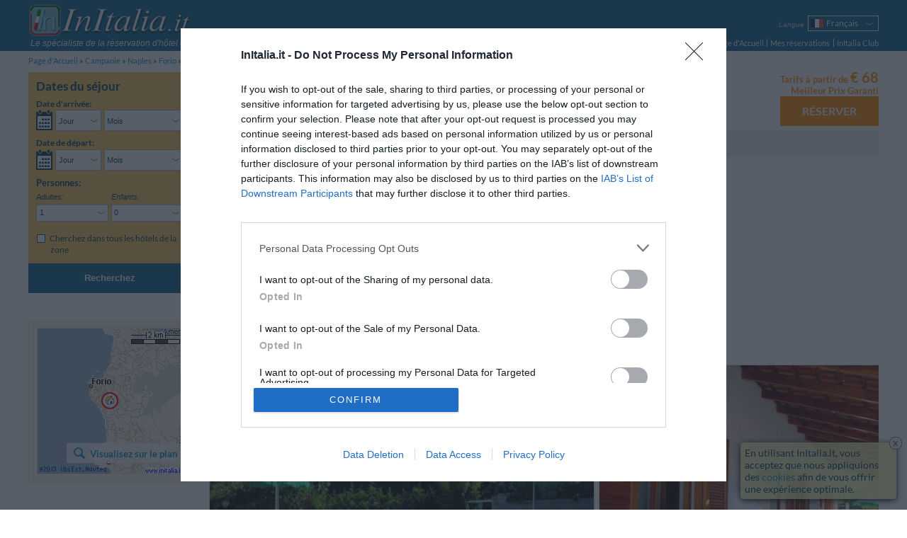

--- FILE ---
content_type: text/html; charset=UTF-8
request_url: https://www.initalia.it/fr/hotel/villatina.htm
body_size: 17492
content:
<!DOCTYPE html>
<html lang="fr">
	<head>
		<meta charset="utf-8">
		<meta name="viewport" content="width=device-width, initial-scale=1.0, maximum-scale=1.0, user-scalable=no">
		<meta name="author" content="InItalia.it S.r.l.">
		<title>Villa Tina - Forio (Naples) - Réservez Maintenant!</title>
		<link rel="stylesheet" href="https://www.initalia.it/css/v314/style.css" type="text/css" >

		<link rel="stylesheet" href="https://www.initalia.it/css/v314/scheda.css" type="text/css" >
		<link rel="stylesheet" href="/css/v314/icons.css" type="text/css" >
		<!--[if lt IE 9]>
			<link rel="stylesheet" type="text/css" href="https://www.initalia.it/css/v314/ie8.css" /></script>
			<script src="//html5shiv.googlecode.com/svn/trunk/html5.js"></script>
		<![endif]-->

		<link rel="alternate" hreflang="it" href="/hotel/villatina.htm" title="Italiano">
<link rel="alternate" hreflang="en" href="/en/hotel/villatina.htm" title="English">
<link rel="alternate" hreflang="fr" href="/fr/hotel/villatina.htm" title="Français">
<link rel="alternate" hreflang="de" href="/de/hotel/villatina.htm" title="Deutsch">
<link rel="alternate" hreflang="es" href="/es/hotel/villatina.htm" title="Español">
<link rel="alternate" hreflang="ru" href="/ru/hotel/villatina.htm" title="Русский">
<link rel="alternate" hreflang="pt" href="/pt/hotel/villatina.htm" title="Português">
<link rel="alternate" hreflang="pl" href="/pl/hotel/villatina.htm" title="Polski">

		<meta name="description" content="InItalia.it: Villa Tina - Forio (Naples) - R&eacute;servez Maintenant!. Il Residence Villa Tina sorge sul versante sud-occidentale dell'isola di Ischia nei pressi del centro di Forio e delle splendide s...">
<meta name="keywords" content="villa tina, villa tina&lt;span class=&quot;no-mobile-strict&quot;&gt;, forio&lt;/span&gt;">
<meta name="geo.country" content="IT">
<meta name="geo.region" content="IT">
<meta name="geo.placename" content="Forio">
<meta name="geo.position" content="40.729782154592;13.863919226789">
<meta name="ICBM" content="40.729782154592, 13.863919226789">

		<link rel="canonical" href="https://www.initalia.it/fr/hotel/villatina.htm">
		
        <link rel="apple-touch-icon" href="/apple-touch-icon.png">
        <meta property="fb:page_id" content="121137987904099">
		
		<!-- InMobi Choice. Consent Manager Tag v3.0 (for TCF 2.2) -->
		<script type="text/javascript" async=true>
			(function() {
				var host = window.location.hostname;
				var element = document.createElement('script');
				var firstScript = document.getElementsByTagName('script')[0];
				var url = 'https://cmp.inmobi.com'
						.concat('/choice/', 'W4h-tVYPAGaMa', '/', host, '/choice.js?tag_version=V3');
				var uspTries = 0;
				var uspTriesLimit = 3;
				element.async = true;
				element.type = 'text/javascript';
				element.src = url;

				firstScript.parentNode.insertBefore(element, firstScript);

				function makeStub() {
					var TCF_LOCATOR_NAME = '__tcfapiLocator';
					var queue = [];
					var win = window;
					var cmpFrame;

					function addFrame() {
						var doc = win.document;
						var otherCMP = !!(win.frames[TCF_LOCATOR_NAME]);

						if (!otherCMP) {
							if (doc.body) {
								var iframe = doc.createElement('iframe');

								iframe.style.cssText = 'display:none';
								iframe.name = TCF_LOCATOR_NAME;
								doc.body.appendChild(iframe);
							} else {
								setTimeout(addFrame, 5);
							}
						}
						return !otherCMP;
					}

					function tcfAPIHandler() {
						var gdprApplies;
						var args = arguments;

						if (!args.length) {
							return queue;
						} else if (args[0] === 'setGdprApplies') {
							if (
									args.length > 3 &&
									args[2] === 2 &&
									typeof args[3] === 'boolean'
							) {
								gdprApplies = args[3];
								if (typeof args[2] === 'function') {
									args[2]('set', true);
								}
							}
						} else if (args[0] === 'ping') {
							var retr = {
								gdprApplies: gdprApplies,
								cmpLoaded: false,
								cmpStatus: 'stub'
							};

							if (typeof args[2] === 'function') {
								args[2](retr);
							}
						} else {
							if(args[0] === 'init' && typeof args[3] === 'object') {
								args[3] = Object.assign(args[3], { tag_version: 'V3' });
							}
							queue.push(args);
						}
					}

					function postMessageEventHandler(event) {
						var msgIsString = typeof event.data === 'string';
						var json = {};

						try {
							if (msgIsString) {
								json = JSON.parse(event.data);
							} else {
								json = event.data;
							}
						} catch (ignore) {}

						var payload = json.__tcfapiCall;

						if (payload) {
							window.__tcfapi(
									payload.command,
									payload.version,
									function(retValue, success) {
										var returnMsg = {
											__tcfapiReturn: {
												returnValue: retValue,
												success: success,
												callId: payload.callId
											}
										};
										if (msgIsString) {
											returnMsg = JSON.stringify(returnMsg);
										}
										if (event && event.source && event.source.postMessage) {
											event.source.postMessage(returnMsg, '*');
										}
									},
									payload.parameter
							);
						}
					}

					while (win) {
						try {
							if (win.frames[TCF_LOCATOR_NAME]) {
								cmpFrame = win;
								break;
							}
						} catch (ignore) {}

						if (win === window.top) {
							break;
						}
						win = win.parent;
					}
					if (!cmpFrame) {
						addFrame();
						win.__tcfapi = tcfAPIHandler;
						win.addEventListener('message', postMessageEventHandler, false);
					}
				};

				makeStub();

				var uspStubFunction = function() {
					var arg = arguments;
					if (typeof window.__uspapi !== uspStubFunction) {
						setTimeout(function() {
							if (typeof window.__uspapi !== 'undefined') {
								window.__uspapi.apply(window.__uspapi, arg);
							}
						}, 500);
					}
				};

				var checkIfUspIsReady = function() {
					uspTries++;
					if (window.__uspapi === uspStubFunction && uspTries < uspTriesLimit) {
						console.warn('USP is not accessible');
					} else {
						clearInterval(uspInterval);
					}
				};

				if (typeof window.__uspapi === 'undefined') {
					window.__uspapi = uspStubFunction;
					var uspInterval = setInterval(checkIfUspIsReady, 6000);
				}
			})();
		</script>
		<!-- End InMobi Choice. Consent Manager Tag v3.0 (for TCF 2.2) -->

		<script type="text/javascript">
			(function() {
				var w = window;
				w._iq = w._iq || []; // initalia queue
				w._it = w._it || []; // initalia trace



				// funzione per la cattura degli errori
				w.onerror = function _w_onerror(err, filename, line, column, exception) {
					if (typeof column === "undefined") {
						column = "?";
					}
					if (typeof exception === "undefined") {
						try {throw Error("");} catch(e) {exception = e;}
					}


					var html = false;
					/*
					// prendo l'html dinamico della pagina
					try {
						html = document.body.parentNode.outerHTML;
					} catch (e) {}
					*/

					// provo ad inviare l'errore normalmente, se ci sono problemi (tipo non esiste ancora initalia) lo faccio dentro una push
					try {
						initalia.onerror(err, filename, line, column, exception, html);
					} catch (e) {
						w._iq.push(function _push_error() {
							initalia.onerror(err + " (pushed)", filename, line, column, exception, html);
						});
					}


					// con true il browser dovrebbe sopprimere il dialogo di alert
					return true;
				};

				// log trace
				w.log_trace = function _w_log_trace(message) {
					var n = new Date();
					message = (n.getTime() / 1000)+"s: " + message;


					w._it.unshift(message);
				};


				// funzione di supporto con visibilità locale
				function log(type, message, no_prefix, exception) {
					var add_prefix = (typeof no_prefix !== "undefined") ? !no_prefix : true;
					if (!exception) {
						try {throw Error("");} catch(e) {exception = e;}
					}


					w._iq.push(function _push_error() {
						initalia.log(type,message,add_prefix,exception);
					});
				}

				// log_exception
				w.log_exception = function _w_log_exception(exception) {
					log("error", exception.toString(), false, exception);
				};

				// log_error
				w.log_error = function _w_log_error(message, no_prefix) {
					log("error", message, no_prefix);
				};

				// log_warning
				w.log_warning = function _w_log_warning(message, no_prefix) {
					log("warning", message, no_prefix);
				};


				// parte di tracciamento
				var referrer = "";
				try {
					referrer = document.referrer;
				} catch(e) {}
				w.log_trace("Start href=\"" + document.location.href + "\" referrer=\"" + referrer + "\"");
				w.onload = function () {
					w.log_trace("load start");
					w.setTimeout(function() {
						w.log_trace("load end");
					}, 0);
				};
				w._iq.push(function() {
					w.log_trace("inline push start");
				});
			}());
		</script>

		<script type="text/javascript">
			var _gaq = _gaq || []; // GA async
			_gaq.push(['_setAccount', 'UA-3245116-1']);
			_gaq.push(['_setSiteSpeedSampleRate', 20]);
			
        </script>        
        <script data-ad-client="ca-pub-6075420117957096" async src="https://pagead2.googlesyndication.com/pagead/js/adsbygoogle.js"></script>
	</head>
	<body class="hotel enable-body-fit" ontouchstart="">
	<div class="body no-searchform-widget">
		<!--Header-->
		<header class="site-header">
			<div class="site-content">
				
				
				<div id="branding">
					<a id="initalia-logo" href="/" title="InItalia.it"><img src="/images/img/initalia_logo.png" alt="InItalia.it" width="240" height="54"></a>
					<span id="initalia-mark" class="screen-reader-text">InItalia.it</span>
					<div id="slogan"><i>Le spécialiste de la réservation d'hôtel en Italie</i></div>
				</div>
				
				<!--Locale options-->
				<div id="localization" class="unselectable cf">

					<div id="menu-trigger" class="option">
						<span class="label"><i>Menu</i></span>
						<nav class="select-arrow ui-combobox">
							<div class="box-container">
								<span class="placeholder"><strong class="icons icon-menu"></strong></span>
								<ul>
									<li><a href="https://www.initalia.it/fr/">Page d'Accueil</a></li>
									<li><a  href="https://www.initalia.it/secure/reservation_area.php?lang=fr">Mes réservations</a></li>
								
			                        <li><a href="https://www.initalia.it/secure/club.php?lang=fr" target="_blank">InItalia Club</a></li>
								

									<li id="language2">
										<select data-type="language">
	
											<option value="it">Italiano</option>
											<option value="en">English</option>
											<option class="selected" selected>Français</option>
											<option value="de">Deutsch</option>
											<option value="es">Español</option>
											<option value="ru">Русский</option>
											<option value="pt">Português</option>
											<option value="pl">Polski</option>
										</select>
										<a>Langue</a>
									</li>


								</ul>
							</div>
						</nav>
					</div>

					
					<div id="language" class="option" >
						<span class="label"><i>Langue</i></span>
						<nav class="select-arrow ui-combobox">
							<div class="box-container">
								<a class="placeholder fr" data-language="fr"><span>Français</span></a>
								<ul>
								
									<li class="it"><a data-language="it" href="/hotel/villatina.htm"><span>Italiano</span></a></li>
								
									<li class="en"><a data-language="en" href="/en/hotel/villatina.htm"><span>English</span></a></li>
								
									 
								
									<li class="de"><a data-language="de" href="/de/hotel/villatina.htm"><span>Deutsch</span></a></li>
								
									<li class="es"><a data-language="es" href="/es/hotel/villatina.htm"><span>Español</span></a></li>
								
									<li class="ru"><a data-language="ru" href="/ru/hotel/villatina.htm"><span>Русский</span></a></li>
								
									<li class="pt"><a data-language="pt" href="/pt/hotel/villatina.htm"><span>Português</span></a></li>
								
									<li class="pl"><a data-language="pl" href="/pl/hotel/villatina.htm"><span>Polski</span></a></li>
								
								</ul>
							</div>
						</nav>
					</div>
					

					

					

					
					<div id="dateform-trigger" class="option">
						<span class="label"><i>Recherchez</i></span>
						<a class="placeholder"><strong class="icons icon-calendar"></strong></a>
					</div>
					
				</div>

                <!--Main navigation-->
                <nav role="navigation">

                    <ul class="main-navigation">
                        <li><a href="https://www.initalia.it/fr/">Page d'Accueil</a></li>
                        <li class="spacer"><a class="bars"  href="https://www.initalia.it/secure/reservation_area.php?lang=fr">Mes réservations</a></li>
                        
                        <li class="spacer"><a href="https://www.initalia.it/secure/club.php?lang=fr" target="_blank">InItalia Club</a></li>
                        
                    </ul>

                </nav>


			</div>
		</header>

		<!--Breadcrumb navigation-->
		<ul id="breadcrumbs" class="site-content">
			<li>
				<a href="/fr/">Page d&#039;Accueil</a>
			</li>
			<li>
				<a href="/fr/campania.htm">Campanie</a>
			</li>
			<li>
				<a href="/fr/napoli.htm">Naples</a>
			</li>
			<li>
				<a href="/fr/forio.htm">Forio</a>
			</li>
			<li>
				<span>Villa Tina </span>
			</li>
		</ul>

		<!--Header-->

		<!--Main content-->
		<div id="main" class="site-content">

			<div class="sidebar top-sidebar" role="complementary">
<!--Search form-->
				<aside class="widget no-margin" id="search-form-widget">

					<form id="search-form" class="search-form" role="search" method="get" action="/hotel.php#scroll-to=rooms" data-searchbox-id="2">
						<div>
							<h3>Dates du séjour</h3>

 													<div class="wrapper dates-not-setted">

							<!-- arrival date selection -->
							<div class="fieldset-container cf">
								<fieldset class="arrive" name='arrive'>
									<legend class="mobile-label cf">Date d'arrivée:</legend>
									<div class="cf">
										<a class="sprite-calendar"></a>
										<div class="select-arrows-container">
											<label for="select_arrival_searchbox_2" class="screen-reader-text">Date d'arrivée</label>
											<div id="select_arrival_searchbox_2" class="select-arrow white giorno-mese">
												<div class="like-select day-month arrow-hide" data-date-format="%gl <strong>%gn</strong> <strong>%mls</strong> %an">Sélectionnez...</div>
											</div>

											<label for="select_arrival_day_searchbox_2" class="screen-reader-text">Jour Date d'arrivée</label>
											<div class="select-arrow white giorno">
												<select id="select_arrival_day_searchbox_2" class="days arrow-hide">
													<option value="">Jour</option>
													<option value="1">01</option><option value="2">02</option><option value="3">03</option><option value="4">04</option><option value="5">05</option><option value="6">06</option><option value="7">07</option><option value="8">08</option><option value="9">09</option><option value="10">10</option><option value="11">11</option><option value="12">12</option><option value="13">13</option><option value="14">14</option><option value="15">15</option><option value="16">16</option><option value="17">17</option><option value="18">18</option><option value="19">19</option><option value="20">20</option><option value="21">21</option><option value="22">22</option><option value="23">23</option><option value="24">24</option><option value="25">25</option><option value="26">26</option><option value="27">27</option><option value="28">28</option><option value="29">29</option><option value="30">30</option><option value="31">31</option>
												</select>
											</div>

											<label for="select_arrival_month_searchbox_2" class="screen-reader-text">Mois Date d'arrivée</label>
											<div class="select-arrow white mese">
												<select id="select_arrival_month_searchbox_2" class="months arrow-hide">
													<option value="">Mois</option>
													<option value="202601">Janvier 2026</option><option value="202602">F&eacute;vrier 2026</option><option value="202603">Mars 2026</option><option value="202604">Avril 2026</option><option value="202605">Mai 2026</option><option value="202606">Juin 2026</option><option value="202607">Juillet 2026</option><option value="202608">Ao&ucirc;t 2026</option><option value="202609">Septembre 2026</option><option value="202610">Octobre 2026</option><option value="202611">Novembre 2026</option><option value="202612">D&eacute;cembre 2026</option><option value="202701">Janvier 2027</option><option value="202702">F&eacute;vrier 2027</option><option value="202703">Mars 2027</option><option value="202704">Avril 2027</option>
												</select>
											</div>
										</div>
									</div>
									<div class="calendar-container"></div>
									<div class='sidebar-error-message'>Choisissez vos dates de séjour pour vérifier la disponibilité</div>
								</fieldset>

								<!-- departure date selection -->
								<fieldset class="departure" name='departure'>
									<legend class="mobile-label cf">Date de départ: <span></span></legend>
									<div class="cf">
										<a class="sprite-calendar"></a>
										<div class="select-arrows-container">
											<label for="select_departure_searchbox_2" class="screen-reader-text">Date de départ</label>
											<div id="select_departure_searchbox_2" class="select-arrow white giorno-mese">
												<div class="like-select day-month arrow-hide" data-date-format="%gl <strong>%gn</strong> <strong>%mls</strong> %an">Sélectionnez...</div>
											</div>

											<label for="select_departure_day_searchbox_2" class="screen-reader-text">Jour Date de départ</label>
											<div class="select-arrow white giorno">
												<select id="select_departure_day_searchbox_2" class="select-container days arrow-hide">
													<option value="">Jour</option>
													<option value="1">01</option><option value="2">02</option><option value="3">03</option><option value="4">04</option><option value="5">05</option><option value="6">06</option><option value="7">07</option><option value="8">08</option><option value="9">09</option><option value="10">10</option><option value="11">11</option><option value="12">12</option><option value="13">13</option><option value="14">14</option><option value="15">15</option><option value="16">16</option><option value="17">17</option><option value="18">18</option><option value="19">19</option><option value="20">20</option><option value="21">21</option><option value="22">22</option><option value="23">23</option><option value="24">24</option><option value="25">25</option><option value="26">26</option><option value="27">27</option><option value="28">28</option><option value="29">29</option><option value="30">30</option><option value="31">31</option>
												</select>
											</div>

											<label for="select_departure_month_searchbox_2" class="screen-reader-text">Mois Date de départ</label>
											<div class="select-arrow white mese">
												<select id="select_departure_month_searchbox_2" class="months arrow-hide">
													<option value="">Mois</option>
													<option value="202601">Janvier 2026</option><option value="202602">F&eacute;vrier 2026</option><option value="202603">Mars 2026</option><option value="202604">Avril 2026</option><option value="202605">Mai 2026</option><option value="202606">Juin 2026</option><option value="202607">Juillet 2026</option><option value="202608">Ao&ucirc;t 2026</option><option value="202609">Septembre 2026</option><option value="202610">Octobre 2026</option><option value="202611">Novembre 2026</option><option value="202612">D&eacute;cembre 2026</option><option value="202701">Janvier 2027</option><option value="202702">F&eacute;vrier 2027</option><option value="202703">Mars 2027</option><option value="202704">Avril 2027</option>
												</select>
											</div>
										</div>
									</div>
									<div class="calendar-container"></div>
									<div class='sidebar-error-message'>Choisissez vos dates de séjour pour vérifier la disponibilité</div>
								</fieldset>
							</div>

							<div class="fieldset-container cf">
								<!-- people number selection -->
								<fieldset name='persone' class="persone">
									<legend>Personnes:</legend>
									<div class="select-container adulti">
										<label for="select_adulti_searchbox_2"><i>Adultes:</i></label>
										<div class="select-arrow white">
											<select id="select_adulti_searchbox_2" class="select-adulti arrow-hide">
												<option value="1">1</option><option value="2">2</option><option value="3">3</option><option value="4">4</option>
											</select>
										</div>
									</div>
									<div class="select-container bambini">
										<label for="select_bambini_searchbox_2"><i>Enfants:</i></label>
										<div class="select-arrow white">
											<select id="select_bambini_searchbox_2" class="select-bambini arrow-hide">
												<option value="0" selected="selected">0</option>
												<option value="1">1</option><option value="2">2</option><option value="3">3</option><option value="4">4</option>
											</select>
										</div>
									</div>
								</fieldset>

								<!-- children age selection -->
								<fieldset name='eta-bambini' class="persone eta-bambini">
									<div class="select-container eta-bambino template-eta-bambino">
										<div class="mobile-label"><i>Age:</i></div>
										<label for="select_eta_bambino_template_searchbox_2">%1 ans:</label>
										<div class="select-arrow white">
											<select id="select_eta_bambino_template_searchbox_2" class="arrow-hide">
											</select>
										</div>
									</div>
									<div class='sidebar-error-message'>Sélectionnez l'âge de l'enfant au moment du Check Out</div>
								</fieldset>
							</div>


							<!-- search only in the city -->
							<fieldset class="additional-option">
								<div>
									<input id="search_city_searchbox_2" type="checkbox" class="custom" name="search_city" value="1" />
									<label for="search_city_searchbox_2">Cherchez dans tous les hôtels de la zone</label>
								</div>
							</fieldset>


							<!-- hidden fields -->
							<fieldset name='parameters' class="hidden-fieldset">
								
								<input type="hidden" name="id" value="10888">
								<input type="hidden" name="idrt" value="0cfc">
								<input type="hidden" name="checkin" value="" data-min-value="21-01-2026">
								<input type="hidden" name="checkout" value="" data-max-value="30-04-2027">
								<input type="hidden" name="lang" value="fr">
								<input type="hidden" name="disp" value="">
								<input type="hidden" name="oc" value="1">
								<input type="hidden" name="sbttms" value="">


							</fieldset>

							<div class="button-wrapper cf">
								<button class="button-search" type="submit">RECHERCHEZ</button>
							</div>
						</div>
						</div>

						<button class="button-search" type="submit">Recherchez</button>

					</form>

					<!--Overlay search form-->
					<div style="display: none;">
						<form id="overlay-search-form" class="search-form" style="line-height: 1.3em;" role="search" method="get" action="/hotel.php#scroll-to=rooms" data-searchbox-id="3">
							<div>
								<h3 style="text-align: center;">Indiquez s'il vous plait les dates du séjour</h3>

 														<div class="wrapper dates-not-setted">

							<!-- arrival date selection -->
							<div class="fieldset-container cf">
								<fieldset class="arrive" name='arrive'>
									<legend class="mobile-label cf">Date d'arrivée:</legend>
									<div class="cf">
										<a class="sprite-calendar"></a>
										<div class="select-arrows-container">
											<label for="select_arrival_searchbox_3" class="screen-reader-text">Date d'arrivée</label>
											<div id="select_arrival_searchbox_3" class="select-arrow white giorno-mese">
												<div class="like-select day-month arrow-hide" data-date-format="%gl <strong>%gn</strong> <strong>%mls</strong> %an">Sélectionnez...</div>
											</div>

											<label for="select_arrival_day_searchbox_3" class="screen-reader-text">Jour Date d'arrivée</label>
											<div class="select-arrow white giorno">
												<select id="select_arrival_day_searchbox_3" class="days arrow-hide">
													<option value="">Jour</option>
													<option value="1">01</option><option value="2">02</option><option value="3">03</option><option value="4">04</option><option value="5">05</option><option value="6">06</option><option value="7">07</option><option value="8">08</option><option value="9">09</option><option value="10">10</option><option value="11">11</option><option value="12">12</option><option value="13">13</option><option value="14">14</option><option value="15">15</option><option value="16">16</option><option value="17">17</option><option value="18">18</option><option value="19">19</option><option value="20">20</option><option value="21">21</option><option value="22">22</option><option value="23">23</option><option value="24">24</option><option value="25">25</option><option value="26">26</option><option value="27">27</option><option value="28">28</option><option value="29">29</option><option value="30">30</option><option value="31">31</option>
												</select>
											</div>

											<label for="select_arrival_month_searchbox_3" class="screen-reader-text">Mois Date d'arrivée</label>
											<div class="select-arrow white mese">
												<select id="select_arrival_month_searchbox_3" class="months arrow-hide">
													<option value="">Mois</option>
													<option value="202601">Janvier 2026</option><option value="202602">F&eacute;vrier 2026</option><option value="202603">Mars 2026</option><option value="202604">Avril 2026</option><option value="202605">Mai 2026</option><option value="202606">Juin 2026</option><option value="202607">Juillet 2026</option><option value="202608">Ao&ucirc;t 2026</option><option value="202609">Septembre 2026</option><option value="202610">Octobre 2026</option><option value="202611">Novembre 2026</option><option value="202612">D&eacute;cembre 2026</option><option value="202701">Janvier 2027</option><option value="202702">F&eacute;vrier 2027</option><option value="202703">Mars 2027</option><option value="202704">Avril 2027</option>
												</select>
											</div>
										</div>
									</div>
									<div class="calendar-container"></div>
									<div class='sidebar-error-message'>Choisissez vos dates de séjour pour vérifier la disponibilité</div>
								</fieldset>

								<!-- departure date selection -->
								<fieldset class="departure" name='departure'>
									<legend class="mobile-label cf">Date de départ: <span></span></legend>
									<div class="cf">
										<a class="sprite-calendar"></a>
										<div class="select-arrows-container">
											<label for="select_departure_searchbox_3" class="screen-reader-text">Date de départ</label>
											<div id="select_departure_searchbox_3" class="select-arrow white giorno-mese">
												<div class="like-select day-month arrow-hide" data-date-format="%gl <strong>%gn</strong> <strong>%mls</strong> %an">Sélectionnez...</div>
											</div>

											<label for="select_departure_day_searchbox_3" class="screen-reader-text">Jour Date de départ</label>
											<div class="select-arrow white giorno">
												<select id="select_departure_day_searchbox_3" class="select-container days arrow-hide">
													<option value="">Jour</option>
													<option value="1">01</option><option value="2">02</option><option value="3">03</option><option value="4">04</option><option value="5">05</option><option value="6">06</option><option value="7">07</option><option value="8">08</option><option value="9">09</option><option value="10">10</option><option value="11">11</option><option value="12">12</option><option value="13">13</option><option value="14">14</option><option value="15">15</option><option value="16">16</option><option value="17">17</option><option value="18">18</option><option value="19">19</option><option value="20">20</option><option value="21">21</option><option value="22">22</option><option value="23">23</option><option value="24">24</option><option value="25">25</option><option value="26">26</option><option value="27">27</option><option value="28">28</option><option value="29">29</option><option value="30">30</option><option value="31">31</option>
												</select>
											</div>

											<label for="select_departure_month_searchbox_3" class="screen-reader-text">Mois Date de départ</label>
											<div class="select-arrow white mese">
												<select id="select_departure_month_searchbox_3" class="months arrow-hide">
													<option value="">Mois</option>
													<option value="202601">Janvier 2026</option><option value="202602">F&eacute;vrier 2026</option><option value="202603">Mars 2026</option><option value="202604">Avril 2026</option><option value="202605">Mai 2026</option><option value="202606">Juin 2026</option><option value="202607">Juillet 2026</option><option value="202608">Ao&ucirc;t 2026</option><option value="202609">Septembre 2026</option><option value="202610">Octobre 2026</option><option value="202611">Novembre 2026</option><option value="202612">D&eacute;cembre 2026</option><option value="202701">Janvier 2027</option><option value="202702">F&eacute;vrier 2027</option><option value="202703">Mars 2027</option><option value="202704">Avril 2027</option>
												</select>
											</div>
										</div>
									</div>
									<div class="calendar-container"></div>
									<div class='sidebar-error-message'>Choisissez vos dates de séjour pour vérifier la disponibilité</div>
								</fieldset>
							</div>



							<!-- hidden fields -->
							<fieldset name='parameters' class="hidden-fieldset">
								
								
								<input type="hidden" name="idrt" value="0cfc">
								<input type="hidden" name="checkin" value="" data-min-value="21-01-2026">
								<input type="hidden" name="checkout" value="" data-max-value="30-04-2027">
								<input type="hidden" name="lang" value="fr">
								<input type="hidden" name="disp" value="">
								
								


							</fieldset>

							<div class="button-wrapper cf">
								<button class="button-search" type="submit">RECHERCHEZ</button>
							</div>
						</div>
							</div>

							<button class="button-search" type="submit">Recherchez</button>

						</form>
					</div>
<script type="text/javascript">
	window._iq = window._iq || [];
	window._iq.push(function() {
		$("a[data-booking-href]").on("click", function(event) {
			var logica = $(".search-form").data("logica");
			var href = $(this).attr("data-booking-href");
			initalia.utils.askForDates(
				function(checkin, checkout) {document.location.assign(href + "&disp=1&checkin=" + checkin + "&checkout=" + checkout )},
				null,
				logica.getDataCheckin(),
				logica.getDataCheckout(),
				'struttura.pulsante_prenota_ora'
			);

			event.preventDefault();
			return false;
		});
	});
</script>

				</aside>
			</div>


            <!--Right column-->
            <div id="primary" class="main-content">
				<div id="content" role="main">
				
            		
					<!--Scheda hotel-->
					<article id="hotel" class="hotel-info" >
												<!--Header scheda hotel-->
						<header>
							<div class="main-header cf">
								<div class="content-left cf">
									<div class="titolo">
										<h1>Villa Tina<span class="no-mobile-strict">, Forio</span></h1>
										
									</div>
									<a class="mobile-vedimappa vedimappa"></a>
									<span class="address">
										<span data-tooltip-image="https://www.initalia.it/mappe_hotel/88/map_villatina.gif" data-tooltip-position="trackMouse">Via Provinciale Panza 96</span>,
										<span data-tooltip-image="https://www.initalia.it/mappe_hotel/88/map_villatina_5.gif" data-tooltip-position="trackMouse"><span class="no-mobile-strict">80075</span> <a href="/fr/forio.htm">Forio</a> (Naples)</span>
									</span>
									<a class="vedimappa">Plan</a>
									<div class="coupon-share-wishlist">
										
										
										
									</div>
								</div>

								<div class="prenota cf">	
									<div class="prenota-above cf">
										<div class="test_corsivo">Tarifs à partir de <span class="bigger">&euro;&nbsp;68</span></div>
										<div class="bp_guarantee test_corsivo">Meilleur Prix Garanti</div>
									</div>
									<a class="button-orange" data-booking-href="https://www.initalia.it/secure/reservation.php?id=10888&amp;lang=fr&amp;idrt=d41">Réserver</a>
								</div>

							</div>
							<nav class="menuGray cf">
								<ul>
									<li><a href="/fr/hotel/villatina.htm#scroll-to=rooms" data-scroll-to="rooms">Chambres disponibles</a></li>
									<li><a href="/fr/hotel/villatina.htm#scroll-to=services" data-scroll-to="services">Services</a></li>
									<li><a href="/fr/hotel/villatina.htm#scroll-to=posizione" data-scroll-to="posizione">Où nous sommes</a></li>
									<li><a href="/fr/hotel/villatina.htm#scroll-to=condizioni" data-scroll-to="condizioni">Conditions de séjour</a></li>
									
									
								</ul>
							</nav>
						</header>
<script async src="https://pagead2.googlesyndication.com/pagead/js/adsbygoogle.js"></script>
<!-- Top Hotel -->
<ins class="adsbygoogle"
     style="display:block"
     data-ad-client="ca-pub-6075420117957096"
     data-ad-slot="3894777046"
     data-ad-format="auto"
     data-full-width-responsive="true"></ins>
<script>
     (adsbygoogle = window.adsbygoogle || []).push({});
</script>
						



<script type="text/javascript">
	window._iq = window._iq || [];

	window._iq.push(function() {
		// gestore visualizza mappa nell'header e nella sidebar
		$("#map-opener, #hotel header:first-child a.vedimappa, #mobile-menu a.mappa").on("click", function() {
			initalia.utils.openOverlayWithMap('40.729782154592', '13.863919226789', '16', '2', '', '10888', '0cfc', '0', '-1', '-1', '', 'fr');
			initalia.utils.trackGAEvent('Mappe', 'scheda struttura', 'id: 10888');
		});
		
		try {
			var fragment = initalia.utils.getFragmentRepresentation();									
			if (fragment.hasOwnProperty('map')) {
				initalia.utils.openOverlayWithMap('40.729782154592', '13.863919226789', '16', '2', '', '10888', '0cfc', '0', '-1', '-1', '', 'fr');
				initalia.utils.trackGAEvent('Mappe', 'scheda struttura (da link)', 'id: 10888');
			}		
		} catch (e) {
			log_error('errore apertura mappa da fragment: '+e);
		}

		initalia.utils.disableTooltipsOnTouchDevices(".main-header .address span[data-tooltip-image]")
	});
</script>


						<div id="spotlight">
							<section id="photo-gallery" class="main-section">
								<div class="slider unselectable">
									<div class="swiper-container">
										<div class="swiper-wrapper">
										
											<div class="swiper-slide">
												<div class="slide-content">
													<img src="https://www.initalia.it/main_photo/500/108/88.jpg" alt="" itemprop="photo">
													
													<div class='slide-overlay'>Photo principale</div>
												</div>
											</div>
										
											<div class="swiper-slide">
												<div class="slide-content">
													<img src="https://www.initalia.it/photo/500/1467/18.jpg" alt="" itemprop="photo">
													
													<div class='slide-overlay'>Photos Extérieurs</div>
												</div>
											</div>
										
											<div class="swiper-slide">
												<div class="slide-content">
													
													<img data-toload="https://www.initalia.it/photo/500/1467/19.jpg" src="https://www.initalia.it/images/img/transparent.png" alt="">
													<div class='slide-overlay'>Photos Extérieurs</div>
												</div>
											</div>
										
											<div class="swiper-slide">
												<div class="slide-content">
													
													<img data-toload="https://www.initalia.it/photo/500/2306/08.jpg" src="https://www.initalia.it/images/img/transparent.png" alt="">
													<div class='slide-overlay'>Photos Chambres</div>
												</div>
											</div>
										
											<div class="swiper-slide">
												<div class="slide-content">
													
													<img data-toload="https://www.initalia.it/photo/500/2306/09.jpg" src="https://www.initalia.it/images/img/transparent.png" alt="">
													<div class='slide-overlay'>Photos Chambres</div>
												</div>
											</div>
										
										</div>
									</div>
								</div>
	
								<ul class='thumbnails cf'>
		
									<li><a href='https://www.initalia.it/main_photo/500/108/88.jpg'><img src="https://www.initalia.it/main_photo/75/108/88.jpg" alt="Photo principale" /></a></li>
		
									<li><a href='https://www.initalia.it/photo/500/1467/18.jpg'><img src="https://www.initalia.it/photo/75/1467/18.jpg" alt="Photos Extérieurs" /></a></li>
		
									<li><a href='https://www.initalia.it/photo/500/1467/19.jpg'><img src="https://www.initalia.it/photo/75/1467/19.jpg" alt="Photos Extérieurs" /></a></li>
		
									<li><a href='https://www.initalia.it/photo/500/2306/08.jpg'><img src="https://www.initalia.it/photo/75/2306/08.jpg" alt="Photos Chambres" /></a></li>
		
									<li><a href='https://www.initalia.it/photo/500/2306/09.jpg'><img src="https://www.initalia.it/photo/75/2306/09.jpg" alt="Photos Chambres" /></a></li>
		
								</ul>
	
							</section>
	
						</div>

						<!--Mobile menu-->
						<div id="mobile-menu" class="cf">
							<a class="tariffe button-orange">Prix</a>
							<a class="mappa">Plan</a>
							
						</div>


						<!--Hotel description-->
						<section id="description" class="main-section">
							<h3 class="title"><span class="icons"></span>Description Générale</h3>
							<div>
								<p>Il Residence Villa Tina sorge sul versante sud-occidentale dell'isola di Ischia nei pressi del centro di Forio e delle splendide spiagge di Cava dell'Isola e Citara. </p><p>Immerso in un'atmosfera tranquilla e rilassante, la struttura offre un'ampia gamma di servizi in grado di regalare un soggiorno indimenticabile.</p><p>A disposizione dei clienti un Ristorante, un giardino ricco di piante esotiche e da frutta e una piccola piscina dotata di idromassaggio, sdraio, lettini, amache e ombrelloni.</p><p>Presso il centro Teresa Terme convenzionato A.S.L. &egrave; possibile effettuare fanghi e cure termali.</p>
							</div>
						</section>
	


						<hr/>
						<!--Hotel data-->
						<section id="rooms" class="main-section" >
							
							<header class="style-orange-gray gray-2 section-header data-camere">
								
								<h3><span class="icons"></span>Vérifier la Disponibilité</h3>

								<form class="searchbox" role="search" method="get" action="/hotel.php#scroll-to=rooms" data-searchbox-id="1">

									<p>Choisissez vos dates de séjour pour consulter les prix:</p>

															<div class="wrapper dates-not-setted">

							<!-- arrival date selection -->
							<div class="fieldset-container cf">
								<fieldset class="arrive" name='arrive'>
									<legend class="mobile-label cf">Date d'arrivée:</legend>
									<div class="cf">
										<a class="sprite-calendar"></a>
										<div class="select-arrows-container">
											<label for="select_arrival_searchbox_1" class="screen-reader-text">Date d'arrivée</label>
											<div id="select_arrival_searchbox_1" class="select-arrow white giorno-mese">
												<div class="like-select day-month arrow-hide" data-date-format="%gl <strong>%gn</strong> <strong>%mls</strong> %an">Sélectionnez...</div>
											</div>

											<label for="select_arrival_day_searchbox_1" class="screen-reader-text">Jour Date d'arrivée</label>
											<div class="select-arrow white giorno">
												<select id="select_arrival_day_searchbox_1" class="days arrow-hide">
													<option value="">Jour</option>
													<option value="1">01</option><option value="2">02</option><option value="3">03</option><option value="4">04</option><option value="5">05</option><option value="6">06</option><option value="7">07</option><option value="8">08</option><option value="9">09</option><option value="10">10</option><option value="11">11</option><option value="12">12</option><option value="13">13</option><option value="14">14</option><option value="15">15</option><option value="16">16</option><option value="17">17</option><option value="18">18</option><option value="19">19</option><option value="20">20</option><option value="21">21</option><option value="22">22</option><option value="23">23</option><option value="24">24</option><option value="25">25</option><option value="26">26</option><option value="27">27</option><option value="28">28</option><option value="29">29</option><option value="30">30</option><option value="31">31</option>
												</select>
											</div>

											<label for="select_arrival_month_searchbox_1" class="screen-reader-text">Mois Date d'arrivée</label>
											<div class="select-arrow white mese">
												<select id="select_arrival_month_searchbox_1" class="months arrow-hide">
													<option value="">Mois</option>
													<option value="202601">Janvier 2026</option><option value="202602">F&eacute;vrier 2026</option><option value="202603">Mars 2026</option><option value="202604">Avril 2026</option><option value="202605">Mai 2026</option><option value="202606">Juin 2026</option><option value="202607">Juillet 2026</option><option value="202608">Ao&ucirc;t 2026</option><option value="202609">Septembre 2026</option><option value="202610">Octobre 2026</option><option value="202611">Novembre 2026</option><option value="202612">D&eacute;cembre 2026</option><option value="202701">Janvier 2027</option><option value="202702">F&eacute;vrier 2027</option><option value="202703">Mars 2027</option><option value="202704">Avril 2027</option>
												</select>
											</div>
										</div>
									</div>
									<div class="calendar-container"></div>
									<div class='sidebar-error-message'>Choisissez vos dates de séjour pour vérifier la disponibilité</div>
								</fieldset>

								<!-- departure date selection -->
								<fieldset class="departure" name='departure'>
									<legend class="mobile-label cf">Date de départ: <span></span></legend>
									<div class="cf">
										<a class="sprite-calendar"></a>
										<div class="select-arrows-container">
											<label for="select_departure_searchbox_1" class="screen-reader-text">Date de départ</label>
											<div id="select_departure_searchbox_1" class="select-arrow white giorno-mese">
												<div class="like-select day-month arrow-hide" data-date-format="%gl <strong>%gn</strong> <strong>%mls</strong> %an">Sélectionnez...</div>
											</div>

											<label for="select_departure_day_searchbox_1" class="screen-reader-text">Jour Date de départ</label>
											<div class="select-arrow white giorno">
												<select id="select_departure_day_searchbox_1" class="select-container days arrow-hide">
													<option value="">Jour</option>
													<option value="1">01</option><option value="2">02</option><option value="3">03</option><option value="4">04</option><option value="5">05</option><option value="6">06</option><option value="7">07</option><option value="8">08</option><option value="9">09</option><option value="10">10</option><option value="11">11</option><option value="12">12</option><option value="13">13</option><option value="14">14</option><option value="15">15</option><option value="16">16</option><option value="17">17</option><option value="18">18</option><option value="19">19</option><option value="20">20</option><option value="21">21</option><option value="22">22</option><option value="23">23</option><option value="24">24</option><option value="25">25</option><option value="26">26</option><option value="27">27</option><option value="28">28</option><option value="29">29</option><option value="30">30</option><option value="31">31</option>
												</select>
											</div>

											<label for="select_departure_month_searchbox_1" class="screen-reader-text">Mois Date de départ</label>
											<div class="select-arrow white mese">
												<select id="select_departure_month_searchbox_1" class="months arrow-hide">
													<option value="">Mois</option>
													<option value="202601">Janvier 2026</option><option value="202602">F&eacute;vrier 2026</option><option value="202603">Mars 2026</option><option value="202604">Avril 2026</option><option value="202605">Mai 2026</option><option value="202606">Juin 2026</option><option value="202607">Juillet 2026</option><option value="202608">Ao&ucirc;t 2026</option><option value="202609">Septembre 2026</option><option value="202610">Octobre 2026</option><option value="202611">Novembre 2026</option><option value="202612">D&eacute;cembre 2026</option><option value="202701">Janvier 2027</option><option value="202702">F&eacute;vrier 2027</option><option value="202703">Mars 2027</option><option value="202704">Avril 2027</option>
												</select>
											</div>
										</div>
									</div>
									<div class="calendar-container"></div>
									<div class='sidebar-error-message'>Choisissez vos dates de séjour pour vérifier la disponibilité</div>
								</fieldset>
							</div>

							<div class="fieldset-container cf">
								<!-- people number selection -->
								<fieldset name='persone' class="persone">
									
									<div class="select-container adulti">
										<label for="select_adulti_searchbox_1"><i>Adultes:</i></label>
										<div class="select-arrow white">
											<select id="select_adulti_searchbox_1" class="select-adulti arrow-hide">
												<option value="1">1</option><option value="2">2</option><option value="3">3</option><option value="4">4</option>
											</select>
										</div>
									</div>
									<div class="select-container bambini">
										<label for="select_bambini_searchbox_1"><i>Enfants:</i></label>
										<div class="select-arrow white">
											<select id="select_bambini_searchbox_1" class="select-bambini arrow-hide">
												<option value="0" selected="selected">0</option>
												<option value="1">1</option><option value="2">2</option><option value="3">3</option><option value="4">4</option>
											</select>
										</div>
									</div>
								</fieldset>

								<!-- children age selection -->
								<fieldset name='eta-bambini' class="persone eta-bambini">
									<div class="select-container eta-bambino template-eta-bambino">
										<div class="mobile-label"><i>Age:</i></div>
										<label for="select_eta_bambino_template_searchbox_1">%1 ans:</label>
										<div class="select-arrow white">
											<select id="select_eta_bambino_template_searchbox_1" class="arrow-hide">
											</select>
										</div>
									</div>
									<div class='sidebar-error-message'>Sélectionnez l'âge de l'enfant au moment du Check Out</div>
								</fieldset>
							</div>



							<!-- hidden fields -->
							<fieldset name='parameters' class="hidden-fieldset">
								
								<input type="hidden" name="id" value="10888">
								<input type="hidden" name="idrt" value="0cfc">
								<input type="hidden" name="checkin" value="" data-min-value="21-01-2026">
								<input type="hidden" name="checkout" value="" data-max-value="30-04-2027">
								<input type="hidden" name="lang" value="fr">
								<input type="hidden" name="disp" value="">
								<input type="hidden" name="oc" value="1">
								


							</fieldset>

							<div class="button-wrapper cf">
								<button class="button-search" type="submit">RECHERCHEZ</button>
							</div>
						</div>

									<div class="prenota">
										<div class="prenota-above cf">
											<div>Tarifs à partir de <span class="bigger">&euro;&nbsp;68,00</span></div>
											<div class="bp_guarantee">Meilleur Prix Garanti</div>
										</div>
										<button class="button-orange" type="submit">Recherchez</button>
									</div>

								</form>
							</header>

							<div class="table style-orange-gray gray-2">
								<div class="table-row table-common-header testata">
									<div class="column-camera">Typologie de la chambre</div>
									<div class="column-capienza">Capacité</div>
									<div class="column-button"></div>
								</div>

								<div class="table-row gray">
									<div class="column-camera">Double avec lits séparés</div>
									<div class="column-capienza">2</div>
									<div class="column-button"><a>Montrez les prix</a></div>
								</div>

								<div class="table-row gray-2">
									<div class="column-camera">Double utilisation Individuelle</div>
									<div class="column-capienza">1</div>
									<div class="column-button"><a>Montrez les prix</a></div>
								</div>

								<div class="table-row gray">
									<div class="column-camera">Studio pour 2 personnes</div>
									<div class="column-capienza">2</div>
									<div class="column-button"><a>Montrez les prix</a></div>
								</div>

								<div class="table-row gray-2">
									<div class="column-camera">Appartement pour 3 personnes</div>
									<div class="column-capienza">3</div>
									<div class="column-button"><a>Montrez les prix</a></div>
								</div>

								<div class="table-row gray">
									<div class="column-camera">Appartement pour 4 personnes</div>
									<div class="column-capienza">4</div>
									<div class="column-button"><a>Montrez les prix</a></div>
								</div>

								<div class="table-row gray-2">
									<div class="column-camera">Double avec grand lit (de la Dépendance) - Via Provinciale Panza 326</div>
									<div class="column-capienza">2</div>
									<div class="column-button"><a>Montrez les prix</a></div>
								</div>

								<div class="table-row gray">
									<div class="column-camera">Appartement pour 4 Personnes (de la Dépendance) - Via Giovanni Mastella 258</div>
									<div class="column-capienza">4</div>
									<div class="column-button"><a>Montrez les prix</a></div>
								</div>

							</div>

<script type="text/javascript">
	window._iq = window._iq || [];
	window._iq.push( function() {
		function showRates() {
			$('body').stop(true).scrollTo('#rooms', function() {
				$("#rooms form").first().submit();
				showRates.animation(
					$("#rooms > header:first").stop(true),
					3);
			});
		}

		showRates.animation = function(what, times) {
			if (times <= 0)
				return;

			var originalColor = $("#rooms > div:first").css("background-color"),
					duration = 800;
			what
				.animate({backgroundColor: "#ffe8aa"}, duration)
				.animate({backgroundColor: originalColor}, duration, "swing", function() {
					showRates.animation(what, times-1);
				});
		}

		$("#rooms").find(".column-button a").on("click", function() {
			try {
				var logica = $(".searchbox[data-searchbox-id='1']").data("logica");
				if (!logica) {
					throw new Error("Non è stata trovata la logica associata al modulo di ricerca");
				}
				initalia.utils.askForDates(
					function(checkin, checkout) {logica.setDataCheckin(checkin); logica.setDataCheckout(checkout); $(".searchbox[data-searchbox-id='1']").submit();},
					null,
					logica.getDataCheckin(),
					logica.getDataCheckout(),
					'struttura.mostra_tariffe_camere'
				);
			} catch (e) {
				log_warning("Problema con l'overlay delle date: " + e.toString());
				showRates();
			}
		});


	});
</script>
	
							<div id="rooms-description">
		
								<p>Monolocale per 2 persone di circa 25 mq dotato di zona letto, TV color, piccola zona giorno con angolo cottura, terrazzino o balconcino e bagno privato.</p><p>Appartamenti per 3 e 4 persone di circa 35 mq dotati di zona letto,TV color, ampia zona giorno con angolo cottura, terrazzino o balconcino e bagno privato.</p>
								<p>Chambres disponibles: Double avec lits s&eacute;par&eacute;s, Double utilisation Individuelle, Studio pour 2 personnes, Appartement pour 3 personnes, Appartement pour 4 personnes, Double avec grand lit (de la D&eacute;pendance) - Via Provinciale Panza 326, Appartement pour 4 Personnes (de la D&eacute;pendance) - Via Giovanni Mastella 258.</p>
							</div>
	
						</section>


						<hr/>

						<section id="services" class="mobile-compression">
							<h3><span class="icons"></span>Services inclus dans le prix</h3>
							<ul class="section-list orange cf">
							
								<li>Animaux domestiques de petite taille accept&eacute;s</li>
							
								<li>Blanchisserie</li>
							
								<li>D&eacute;p&ocirc;t consigne bagages</li>
							
								<li>Informations touristiques</li>
							
								<li>Internet Point</li>
							
								<li>Jardin d'enfants / S&eacute;jours pour enfants</li>
							
								<li>Location auto</li>
							
								<li>Location moto / scooter</li>
							
								<li>Parking avec box priv&eacute; dans l&rsquo;enceinte de l&rsquo;h&ocirc;tel</li>
							
								<li>Personnel multilingue</li>
							
								<li>Piscine externe</li>
							
								<li>R&eacute;ception 24 h / 24</li>
							
								<li>Salle  TV</li>
							
								<li>Salle de lecture</li>
							
								<li>Service Interpr&egrave;tes</li>
							
								<li>Service de repassage</li>
							
								<li>Service de retrait et retour auto</li>
							
								<li>Service fax</li>
							
								<li>Service photocopie</li>
							
								<li>Solarium</li>
							
							</ul>
						</section>


						<hr/>

						<section id="bar" class="mobile-compression">
							<h3><span class="icons"></span>Restaurant et Bar</h3>
							<div>
								<p>Su prenotazione &egrave; disponibile un ristorante che offre piatti tipici come il coniglio all&rsquo;ischitana, il totano imbottito, polipetti alla luciana, grigliate di pesce locale e di carni argentine.</p>
							</div>
						</section>



						<hr/>

						<section id="additional-services" class="mobile-compression">
							<h3><span class="icons"></span>Services payants</h3>
							<ul class="section-list cf">
							
								<li>Bar</li>
							
								<li>Caf&eacute;t&eacute;ria</li>
							
								<li>Coiffeur</li>
							
								<li>Cuisine internationale</li>
							
								<li>Cuisine typique locale</li>
							
								<li>Massages</li>
							
								<li>R&eacute;ceptions / Banquets / C&eacute;r&eacute;monies</li>
							
								<li>Restaurant</li>
							
								<li>Salle Banquets/R&eacute;ceptions</li>
							
								<li>Salon de Beaut&eacute; / Centre Bien-&ecirc;tre</li>
							
								<li>Snack bar</li>
							
								<li>Transfert de/pour plage</li>
							
							</ul>
						</section>


						<hr/>

						<section id="features" class="mobile-compression">
							<h3><span class="icons"></span>Caractéristiques de l'hôtel</h3>
							<ul class="section-list orange cf">
							
								<li>Chambres familiales</li>
							
								<li>Chambres fumeurs</li>
							
								<li>Chambres non-fumeur</li>
							
								<li>Chambres pour personnes à mobilité réduite</li>
							
								<li>Gay Friendly</li>
							
								<li>Jardin</li>
							
								<li>Récemment restructuré</li>
							
								<li>Terrasse</li>
							
							</ul>
						</section>

<script async src="https://pagead2.googlesyndication.com/pagead/js/adsbygoogle.js"></script>
<!-- Middle Hotel -->
<ins class="adsbygoogle"
     style="display:block"
     data-ad-client="ca-pub-6075420117957096"
     data-ad-slot="2690680041"
     data-ad-format="auto"
     data-full-width-responsive="true"></ins>
<script>
     (adsbygoogle = window.adsbygoogle || []).push({});
</script>

						<hr/>

						<section id="posizione">
							<div class="bg-gray">
								<span class="icons"></span>
								<h3><span class="icons"></span>Situation de l'hôtel</h3>
								<div class="posizione-container">
									<iframe src="javascript:'<html></html>'" id="frame_mappa_localita" style="margin-top: 14px; width: 100%; height: 400px; background: transparent;" frameborder="0" scrolling="no"></iframe>
								</div>
							</div>
						</section>


						<hr/>

						<section id="come-raggiungerci" class="mobile-compression">
							<h3><span class="icons"></span>Comment rejoindre l'hôtel</h3>
							<div>
								<p>L'isola di Ischia &egrave; raggiungibile dai seguenti porti: </p><p>- porto di Pozzuoli, con traghetti Pozzuoli o Caremar; </p><p>- molo Beverello, con traghetto o aliscafo delle compagnie Lauro, Snav, Caremar, e in alternativa Mergellina, con servizio aliscafo. </p><p>Per arrivare al Porto di Pozzuoli: </p><p>Dal casello autostradale di Napoli proseguire per 25 km fino allo svincolo per la Tangenziale, continuare fino all'uscita Via Campana e seguire le indicazioni per il Porto.</p><p>Per arrivare al molo Beverello: </p><p>Dal casello autostradale di Napoli proseguire per 25 km fino allo svincolo per Napoli Via Marina e continuare seguendo le indicazioni per &quot;Porto - Imbarco per le isole&quot;.</p><p>Dal porto di Ischia &egrave; possibile raggiungere il residence con i BUS 1, 2, CS e CD che fermano a 20 mt dalla struttura.</p>
							</div>
						</section>


						<hr/>

						<section id="interesse" class="mobile-compression">
							<h3><span class="icons"></span>Sites d’Intérêts à proximité de l'hôtel</h3>
							<div>
								<div id="accordion">
	
									<div class="accordion-container odd">
										<h4>Loisirs<span class="icons"></span></h4>
										<div class="accordion-content">
																					<div class="accordion-sub-group">Centre Sportif</div>
										<ul class="cf">

											<li>
												<span class="name italic">Giardini Poseidon</span>
												<span class="distance">1.01 km</span>
												<span class="position">Via Giovanni Mazzella - Forio</span>
											</li>

											<li>
												<span class="name italic">Giardini Poseidon Terme</span>
												<span class="distance">1.25 km</span>
												<span class="position"></span>
											</li>

											<li>
												<span class="name italic">Sporting Tennis Club</span>
												<span class="distance">1.56 km</span>
												<span class="position"></span>
											</li>

										</ul>
										</div>
									</div>
	
									<div class="accordion-container even">
										<h4>Transports<span class="icons"></span></h4>
										<div class="accordion-content">
																					<div class="accordion-sub-group">Aéroport</div>
										<ul class="cf">

											<li>
												<span class="name italic">Aerop. Capodichino-Viale Maddalena</span>
												<span class="distance">39.11 km</span>
												<span class="position">Naples</span>
											</li>

											<li>
												<span class="name italic">Aeroporto Capodichino</span>
												<span class="distance">39.23 km</span>
												<span class="position">Naples</span>
											</li>

										</ul>										<div class="accordion-sub-group">Teminal bateaux</div>
										<ul class="cf">

											<li>
												<span class="name italic">Casamicciola/Traghetti Pozzuoli</span>
												<span class="distance">4.12 km</span>
												<span class="position">Piazza Marina - Casamicciola Terme</span>
											</li>

										</ul>
										</div>
									</div>
	
									<div class="accordion-container addPoi">
										<a>Bars, restaurants et divers &raquo;</a>
									</div>
								</div>
								<div class="disclaimer_distanze_poi"><i>Sauf mention contraire, les distances indiquées sont toujours des distances à vol d’oiseau – en fonction des parcours possibles, la distance routière pourrait être supérieure. En cas de doutes, il est conseillé de consulter le plan pour obtenir plus d’informations sur l'emplacement des hôtels.</i></div>
							</div>
						</section>


						<hr/>

						<section id="condizioni" class="cf mobile-compression">
							<h3><span class="icons"></span><span itemprop="itemreviewed">Villa Tina</span>: Conditions de séjour</h3>
							<div class="content-condizioni">
								<span class="bold">Check In:</span> <span>12 h</span> - <span>15 h <i>(Les clients sont priés de communiquer l'heure de leur arrivée)</i></span>
								<br>
								<span class="bold">Check Out:</span> <span>10 h</span>
								<br>
								
                                <span class="bold">Moyens de paiement acceptés:</span>
								<p>
									Visa, Euro/Master Card, Bancomat, Comptants
									<span class="red"><span style="color:red;">Attention: cet hôtel n'accepte pas les réservations effectuées avec des cartes de crédit prépayées ou rechargeables.</span></span>
								</p>
								<div class="termini">
									<span class="bold">Conditions d’annulation générales</span>
									<p>Les annulations ne prévoient aucunes pénalités de paiement si elles sont effectuées 2 jours avant la date d'arrivée à l'hôtel. <br>En cas d'annulation contraire à celle explicitée ci-dessus, ou en cas de non-arrivée à l'hôtel, le coût de la première nuit vous sera débité.<br>Ce tarif ne prévoit aucun versement arrhes, le paiement sera effectué directement lors de votre arrivée à l'hôtel.</p>
									<p>Important : les délais indiqués sont les délais de réservation de base et ils peuvent différer en fonction de la période de séjour, des chambres et des tarifs choisis. Lire avec attention les détails spécifiques de chaque tarif au moment de la réservation.</p>
								</div>
							</div>
	
							<div class="prenota cf">
								<div class="prenota-above cf">
									<div class="test_corsivo">Tarifs à partir de <span class="bigger">&euro;&nbsp;68</span></div>
									<div id="garanzia" class="bp_guarantee test_corsivo">Meilleur Prix Garanti</div>
								</div>
								<a class="button-orange" data-booking-href="https://www.initalia.it/secure/reservation.php?id=10888&amp;lang=fr&amp;idrt=d41">Réserver</a>
							</div>
	
						</section>


						<hr/>

						<section id="altri_hotel_vicini">
							<div class="beige">
								<h3 class="without-icon">Autres hôtels à proximité:</h3>
													<ul class="alberghi cf">

						<li class="cf">
	
	
							<div class="box">
								<h4 class="title"><a href="/fr/hotel/albergovillaangelica.htm">Albergo Villa Angelica</a></h4>
								<div class="stars n-stars-3"></div>
								<div class="location italic">
									<span data-tooltip-image="https://www.initalia.it/mappe_hotel/1/map_albergovillaangelica.gif" data-tooltip-position="trackMouse">Via Iv Novembre 28</span>,
									<span data-tooltip-image="https://www.initalia.it/mappe_hotel/1/map_albergovillaangelica_5.gif" data-tooltip-position="trackMouse">Lacco Ameno (NA)</span>
									 -&nbsp;3.4&nbsp;Km
								</div>
								<div class="cf">
									<figure>
										<a href="/fr/hotel/albergovillaangelica.htm">
											<img src="https://www.initalia.it/main_photo/75/33/01.jpg" title="Albergo Villa Angelica" data-tooltip-image="https://www.initalia.it/main_photo/300/33/01.jpg" data-tooltip-position="trackMouse" alt="Albergo Villa Angelica">
										</a>
									</figure>
									<p>L&rsquo;Albergo Villa Angelica, d&rsquo;architecture typiquement m&eacute;diterran&eacute;enne, se trouve &agrave; peu de distance du centre-ville de ...</p>
								</div>
		
								<div class="ratings italic">
									<a href="/fr/review/albergovillaangelica.htm">Exceptionnel 9.9/10</a>
									<span></span>
								</div>
		
		
		
		
							</div>
		
							<a class="BluButton italic" href="/fr/hotel/albergovillaangelica.htm#scroll-to=rooms">Tarifs à partir de &euro;&nbsp;75</a>
		
	
						</li>

						<li class="cf">
	
	
							<div class="box">
								<h4 class="title"><a href="/fr/hotel/hotelvillafranz.htm">Hotel Villa Franz</a></h4>
								<div class="stars n-stars-3"></div>
								<div class="location italic">
									<span data-tooltip-image="https://www.initalia.it/mappe_hotel/59/map_hotelvillafranz.gif" data-tooltip-position="trackMouse">Via Fondolillo 1/A</span>,
									<span data-tooltip-image="https://www.initalia.it/mappe_hotel/59/map_hotelvillafranz_5.gif" data-tooltip-position="trackMouse">Sant'Angelo D'Ischia (NA)</span>
									 -&nbsp;4.3&nbsp;Km
								</div>
								<div class="cf">
									<figure>
										<a href="/fr/hotel/hotelvillafranz.htm">
											<img src="https://www.initalia.it/main_photo/75/28/59.jpg" title="Hotel Villa Franz" data-tooltip-image="https://www.initalia.it/main_photo/300/28/59.jpg" data-tooltip-position="trackMouse" alt="Hotel Villa Franz">
										</a>
									</figure>
									<p>L'Hotel Villa Franz se trouve dans le magnifique village de Sant'Angelo sur l'&icirc;le d'Ischia, non loin des plages ...</p>
								</div>
		
								<div class="ratings italic">
									<a href="/fr/review/hotelvillafranz.htm">Fabuleux 9.2/10</a>
									<span></span>
								</div>
		
		
		
		
							</div>
		
							<a class="BluButton italic" href="/fr/hotel/hotelvillafranz.htm#scroll-to=rooms">Tarifs à partir de &euro;&nbsp;44</a>
		
	
						</li>

						<li class="cf">
	
	
							<div class="box">
								<h4 class="title"><a href="/fr/hotel/grifohotelcasamicciolaterme.htm">Grifo Hotel de Charme &amp; Spa</a></h4>
								<div class="stars n-stars-4"></div>
								<div class="location italic">
									<span data-tooltip-image="https://www.initalia.it/mappe_hotel/63/map_grifohotelcasamicciolaterme.gif" data-tooltip-position="trackMouse">Via Monte Tabor 28</span>,
									<span data-tooltip-image="https://www.initalia.it/mappe_hotel/63/map_grifohotelcasamicciolaterme_5.gif" data-tooltip-position="trackMouse">Casamicciola Terme (NA)</span>
									 -&nbsp;4.6&nbsp;Km
								</div>
								<div class="cf">
									<figure>
										<a href="/fr/hotel/grifohotelcasamicciolaterme.htm">
											<img src="https://www.initalia.it/main_photo/75/89/63.jpg" title="Grifo Hotel de Charme &amp; Spa" data-tooltip-image="https://www.initalia.it/main_photo/300/89/63.jpg" data-tooltip-position="trackMouse" alt="Grifo Hotel de Charme &amp; Spa">
										</a>
									</figure>
									<p>LGrifo Hotel de Charme &amp; Spa se trouve &agrave; Casamicciola Terme, sur la magnifique &icirc;le d'Ischia, non loin du centre h...</p>
								</div>
		
		
								<div class="ratings zero-ratings"><span>0 Commentaires</span></div>
		
		
		
							</div>
		
							<a class="BluButton italic" href="/fr/hotel/grifohotelcasamicciolaterme.htm#scroll-to=rooms">Tarifs à partir de &euro;&nbsp;160</a>
		
	
						</li>

					</ul>
							</div>
                            <span class="link_altri_hotel_stessa_zona">Voir plus d'<a href="/fr/forio.htm">hôtels à Forio</a> &raquo;</span>
						</section>

						<script type="text/javascript">
							window._iq = window._iq || [];

							


							window._iq.push({
								after: "slider",
								call: function() {
									// gestore gallery + review
									if ($("#photo-gallery .swiper-slide").length > 1) {
										new slider.Gallery( $(".swiper-container")[0], $(".slider").next()[0], $("#ratings-info")[0] || null );
									}
									if ($("#ratings-info .swiper-slide").length > 1) {
										new slider.ReviewSlider($("#ratings-info")[0]);
									}
								}
							});

							window._iq.push(function() {
								// gestore link in alto che portano alle sezioni
								$("a[data-scroll-to]").on("click", function() {
									var dest = $(this).attr("data-scroll-to");
									var target = $("#" + dest);
									switch(dest) {
										case ("rooms"):
											break;
										case ("posizione"):
											if (!target.children().hasClass("open")) {
												$("#posizione > div > h3").click();
											}
											break;
										default:
											target = target.prev();
											break;
									}

									// imposto la fragment
									var fragment = initalia.utils.getFragmentRepresentation();
									fragment['scroll-to'] = dest;
									initalia.utils.setFragment(fragment);

									// effettuo lo scrolling
									$("body, html").scrollTo(target);

									return false;
								});

								// gestore accordion position
								var mappa_inizializzata = false;
								var frame_mappa = $('#frame_mappa_localita').slideUp();
								$("#posizione > div > h3").on('click', function(event) {
									frame_mappa.stop(true, false)
									if ($(this).parent().toggleClass("open").hasClass("open")) {
										frame_mappa.slideDown();
									} else {
										frame_mappa.slideUp();
									}

									if (mappa_inizializzata) {
										return;
									}

									mappa_inizializzata = true;
									try {
										frame_mappa.attr("src", '/maps/mappa.php?StartX=40.729782154592&StartY=13.863919226789&StartScale=16&lang=fr&tipo_visibilita=2&date_ricerca_disponibilita=&oc=&info_addizionali=&evidenzia_hotels=10888');
									} catch(e) {
										log_error('errore modifica src mappa in struttura_mappa.htm - Errore: '+e);
									}

									// gestisco il resize su ipad, iphone e simili
									if (navigator.userAgent.match(/i(?:Phone|Pod|Pad)/i)) {
										$(window).on("resize", function() {
											frame_mappa.css({"width": frame_mappa.parent().width() + "px"});
										}).trigger("resize");
									}
								});

								// gestore accordion poi
								function poi_accordion_click_handler() {
									var content = $(this).next();

									if (!$(this).parent().hasClass("open")) {
										var height = 0;
										content.children().each(function() {height += $(this).outerHeight(true)});
										content.css("max-height", height);
									} else {
										content.css("max-height", '');
									}

									$(this).parent().toggleClass("open");
								};
								$(".accordion-container > h4").on('click', poi_accordion_click_handler);

								// gestore caricamento dinamico altri poi
								$(".accordion-container.addPoi a").on('click', function() {
									var addPoiAccordion = $(this).parent();
									addPoiAccordion.html("<img src='/images/working_16.gif' alt='waiter' class='no-photo'>");

									$.ajax({
										type: "get",
										url: "/ajax/get_POI_groups_hotel.php?",
										data: {
											'pos_x' : "2575923",
											'pos_y' : "952579",
											'reqLocali' : 'yes',
											'prev_elements' : $(".accordion-container > h4").length
										},
										dataType: "json",
										success: function( data ) {
											var tmp = $(data.content)
												.filter(".accordion-container")
												.hide()
													.children("h4")
													.on('click', poi_accordion_click_handler)
												.parent()
												.appendTo(addPoiAccordion.parent())
												.slideDown("normal", function() {
													$(this)
														.children("h4")
														.click();
												});

											// non ci sono poi
											if (tmp.length == 0) {
												$(data.content)
												.filter(".accordion-container")
												.hide()
												.appendTo(addPoiAccordion.parent())
												.slideDown();
											}

											addPoiAccordion.slideUpAndRemove();
										},
										error: function() {
											//TODO inserire meccanismo di avviso: ora ignoro e tolgo
											addPoiAccordion.remove();
										}
									});
								});

								// menu mobile
								$("#mobile-menu .tariffe").on("click", function() {
									$("a[data-scroll-to='rooms']").click();
								});

								// gestore accordion mobile
								$(".mobile-compression > h3").on("click", function() {
									$(this).parent().toggleClass("open");
								});

								// gestore caricamento pagina: porta la visuale alla porzione cercata
								$(window).ready(function() {
									// se nella fragment è indicato di andare ad una certa sezione allora effettuo l'animaizone
									var fragment = initalia.utils.getFragmentRepresentation();
									
									if (fragment.hasOwnProperty('scroll-to')) {
										// TODO -oRoberto: richiede che i calendari abbiano finito le animazioni sulla pagina
										setTimeout(function() {
											$("a[data-scroll-to='"+fragment['scroll-to']+"']").click();
										}, 100);
									}
								});
							});
						</script>
					</article>

            	
            	</div>
            </div>

            <!--Left column-->
            <div id="secondary" class="sidebar" role="complementary">
				



				<aside class="widget sideBox mappa">
					<a class="content-map" id="map-opener">
						<img src="https://www.initalia.it/mappe_hotel/88/map_villatina_5.gif" alt="Plan">
						<div class="esplora"><span class="icons"></span>Visualisez sur le plan</div>
					</a>
				</aside>






            </div>


		</div>

        
		<!--Footer-->
		<footer>
			<div class="page-footer cf">
				<div class="content-footer cf">

					<div id="vantaggi-footer">
						<h3 class="footer-title"><span class="icons"></span>Pourquoi réserver avec InItalia.it?</h3>
						<ul class="section-list orange">
							<li>Économie Garantie</li>
							<li>Assistance Téléphonique</li>
							<li>Avis des Clients</li>
							<li>Simple et Rapide</li>
							<li>Sécurité Maximum</li>
							<li>Plans et Itinéraires</li>
						</ul>
					</div><!--vantaggi-->

					<div class="cards">
						<div class="distance">
							<div class="RightElem"><a href="/info/sito_sicuro.htm" target="_blank"><img class="lazy" src="/images/img/transparent.png" data-original="/images/img/cards.jpg" alt="Réservations&nbsp;Sécurisées" width="145" height="54"></a></div>
							<div class="TitleFooter italic">
								<span>Réservations&nbsp;Sécurisées</span>
								<a href="/info/sito_sicuro.htm" target="_blank">Cliquer ici pour vérifier</a>
							</div>
						</div>
					</div><!--cards-->

				</div><!--content-footer-->

			</div><!--page-footer-->

			<div class="sub-footer cf">
				<div class="content-footer">

					<div class="infosrl">
						<h3 class="footer-title">InItalia.it Srl</h3>
						<div class="copyright">
							Copyright &copy; 1997-2026<br>TVA 08320750964<br>Tous droits réservés
						</div>
					</div>

                    <div class="social">

                            <div id="p1_div" style="margin-bottom: 6px">
                                <div class="g-plusone" data-size="medium" data-href="http://www.initalia.it/"></div>
                            </div>
                            <div id="fb_div" style="float:left; display:inline; height:22px; width:auto; "></div>
                    </div>

					<div class="sitemap">
						<h3 class="footer-title">Sitemap</h3>

						<div class="sitemaplist">
							<ul class="cf">
								<li><a href="/info/fr/chisiamo.htm">Qui sommes-nous ?</a></li>
								<li><a href="/info/fr/note_legali.htm">Mentions Légales</a></li>
                                <li><a href="/info/fr/domande_risposte.htm">Questions et Réponses</a></li>
                                <li class="only-mobile"><a href="/info/fr/privacy.htm">Charte de Confidentialité</a></li>
								<li><a href="/info/fr/contatti.htm">Assistance clients et contacts</a></li>
								<li class="no-mobile"><a href="https://www.initalia.it/secure/reservation_area.php?lang=fr">Mes réservations</a></li>
								<li class="no-mobile"><a href="/info/fr/area_albergatori.htm">Hôteliers</a></li>
								<li><a href="/info/fr/termini_condizioni.htm">Conditions Générales d'Utilisation</a></li>
                                <li class="no-mobile"><a href="/info/fr/area_agenzie.htm">Agences</a></li>
								<li class="no-mobile"><a href="/info/fr/area_affiliati.htm">Affiliés</a></li>
							</ul>
						</div>
					</div>

				</div>
			</div> <!-- subfooter -->

			<div class="sub-content-links cf">
				<div class="content-footer cf">

					<div class="links">
						<ul class="firstlinks">
                            <li><a href="/info/fr/privacy.htm">Charte de Confidentialité</a></li>
                            <li><a href="/info/fr/gruppi.htm">Hôtels pour groupes</a></li>
							<li><a href="/info/fr/salecongressi.htm">Espaces séminaires</a></li>
                            <li><a href="/speciale/">Évènementiels</a></li>
                            
							
							
							
							
							
							
							
						</ul>
					</div>

					<div id="linksImg">
						<div>
							<img class="lazy" src="/images/img/transparent.png" data-original="/images/img/initalia.jpg" alt="InItalia" width="48" height="20">
							<img class="lazy" src="/images/img/transparent.png" data-original="/images/img/giraitalia.jpg" alt="GiraItalia" width="100" height="21">
							<img class="lazy" src="/images/img/transparent.png" data-original="/images/img/terme_benessere.jpg" alt="Terme Benessere" width="143" height="21">
						</div>
					</div>
				</div> <!--content-footer-->
			</div><!--sub-content-links-->
		</footer>
        
        
		<div id="fb-root"></div>

		<!--Scripts area-->

		<script type="text/javascript">
			(function () {
				var iframeDoc = document;

				// variabili a visibilità locale
				var scripts = {},
					callback_call = function(callback) { try {callback.call(window);} catch (e) {log_exception(e);} };

				window._jsSource = "https://www.initalia.it/"+"script/v409/";
				window._loadScript = function (url, callback) {
					// check if the script is already loaded from this module
					if (scripts.hasOwnProperty(url)) {
						if (callback) {
							if (scripts[url] === true) { // already loaded
								callback_call(callback);
							} else { // loading
								scripts[url].push(callback);
							}
						}
						return;
					}

					// it is a new script
					scripts[url] = [];
					if (callback) {
						scripts[url].push(callback);
					}

					// create the script DOMElement
					var script = window.document.createElement('script');
					script.type = "text\/javascript";
					script.async = true;
					// handle the script onload (also on older browser)
					var done = false;
					script.onload = script.onreadystatechange = function() {
						if ( !done && (!script.readyState || script.readyState.match(/(?:loaded|complete)/i)) ) {
        					done = true;
        					window.log_trace("script loaded src=\"" + url + "\"");

        					// ritardo l'esecuzione delle callback a causa di un bug di IE
        					// che porta lo script allo stato loaded nonostante lo script non è ancora stato eseguito
        					window.setTimeout(function() {
        						// exec all the callbacks
								if (scripts.hasOwnProperty(url)) {
									for (var i=0; i < scripts[url].length; i+=1) {
										callback_call(scripts[url][i]);
									}
								} else {
									log_error("Dopo il load di uno script non è stata trovata la entry con le callback nella struttura dati interna");
								}

								// mark it as done
								scripts[url] = true;
							}, 0);

							// handle memory leak in IE
        					script.onload = script.onreadystatechange = null;
						}
					};
					script.src = url;

					// append the script to the document
					iframeDoc.body.appendChild(script);
				};

				window._loadScript(window._jsSource + "InItalia.js");

				window._loadScript(window._jsSource + "slider.js");
			}());
		</script>




        <script type="text/javascript">

        window._iq = window._iq || [];
        window._iq.push(function() {
	initalia.utils.execAfterLoad(function(){ 
	            try {

	            	var t_url = initalia.utils.get_inatr_url('0cfc','284f99b3') + '';



	                $.ajax({
	                  url: t_url,
	                  cache: false
	                });
	            } catch (e) {}
	        }); 
        });
        </script>



        <script type="text/javascript">
          (function() {
            var ga = document.createElement('script'); ga.type = 'text/javascript'; ga.async = true;
            ga.src = ('https:' == document.location.protocol ? 'https://ssl' : 'http://www') + '.google-analytics.com/ga.js';
            var s = document.getElementsByTagName('script')[0]; s.parentNode.insertBefore(ga, s);
          })();

        </script>




<script type="text/javascript">
    window._iq = window._iq || [];
    window._iq.push( function() {

		if (document.location.href.indexOf('/'+'privacy.htm') == -1)
			$(document).one("scroll", initalia.utils.salvaConsensoPrivacy);

        var igrowl = window.setTimeout(function() {

            try {
                jQuery.noticeAdd({
                    text: '\n\nEn utilisant InItalia.it, vous acceptez que nous appliquions des <a href="/info/fr/privacy.htm" target="_blank">cookies</a> afin de vous offrir une expérience optimale.\n\n',
                    stay: true,
                    type: 'notice',
                    onCloseCallback: initalia.utils.salvaConsensoPrivacy
                });
            } catch (e) {;}

            }, 500);
    });

</script>







<script type="text/javascript">
  _gaq.push(['_setCustomVar',5,'Tipo Utente', 'default',2]);

  _gaq.push(['_setPageGroup', 1, 'struttura']);
_gaq.push(['_setPageGroup', 2, 'fr']);

  _gaq.push(['_trackPageview', "/hotel/villatina.htm"]);
</script>




    <!--FACEBOOK LIKE BUTTON-->

    <!-- PLUS 1 GOOGLE CODE -->
    <!--[if lt IE 7]>
    <script type="text/javascript">
         //Evitiamo tentativi di caricamento inutili del g+
         window.___gpxr_disable = true;
    </script>
    <![endif]-->

    <script type="text/javascript">

    window._iq = window._iq || [];
    window._iq.push( function() {
    	$(document).one("scroll mouseover click tap scrollstart", function() {
            initalia.utils.execAfterLoad(function(){
            	//if(document.cookie.indexOf('infoPrivacy=1')!=-1)
	            //	initalia.utils.loadSocial('https://', 'fr');
	        });
        });
    });

    </script>

<div style="display:none;" id="google_remarkeing">
<script type="text/javascript">
window._iq = window._iq || [];
window._iq.push( function() {
	initalia.utils.execAfterLoad(function(){
		document.getElementById( 'google_remarkeing' ).innerHTML = '<img height="1" width="1" style="border-style:none;" alt="" src="https://www.googleadservices.com/pagead/conversion/1036673417/?label=c_4jCNO-3QEQicOp7gM&amp;guid=ON&amp;script=0">';
	});
});
</script>
</div>

		<script type="text/javascript">
			// non inserire nulla dopo questo script
			window._iq.push( function() {
				window.log_trace("inline push end");
			});
		</script>
<!-- Quantcast Tag -->
<script type="text/javascript">
window._qevents = window._qevents || [];

(function() {
var elem = document.createElement('script');
elem.src = (document.location.protocol == "https:" ? "https://secure" : "http://edge") + ".quantserve.com/quant.js";
elem.async = true;
elem.type = "text/javascript";
var scpt = document.getElementsByTagName('script')[0];
scpt.parentNode.insertBefore(elem, scpt);
})();

window._qevents.push({
qacct:"p-W4h-tVYPAGaMa"
});
</script>

<noscript>
<div style="display:none;">
<img src="//pixel.quantserve.com/pixel/p-W4h-tVYPAGaMa.gif" border="0" height="1" width="1" alt="Quantcast"/>
</div>
</noscript>
<!-- End Quantcast tag -->		
	</div>
	<script defer src="https://static.cloudflareinsights.com/beacon.min.js/vcd15cbe7772f49c399c6a5babf22c1241717689176015" integrity="sha512-ZpsOmlRQV6y907TI0dKBHq9Md29nnaEIPlkf84rnaERnq6zvWvPUqr2ft8M1aS28oN72PdrCzSjY4U6VaAw1EQ==" data-cf-beacon='{"version":"2024.11.0","token":"15c3a73967a9490399232eabdfd89e34","r":1,"server_timing":{"name":{"cfCacheStatus":true,"cfEdge":true,"cfExtPri":true,"cfL4":true,"cfOrigin":true,"cfSpeedBrain":true},"location_startswith":null}}' crossorigin="anonymous"></script>
</body>
</html>


--- FILE ---
content_type: text/html; charset=utf-8
request_url: https://www.google.com/recaptcha/api2/aframe
body_size: 249
content:
<!DOCTYPE HTML><html><head><meta http-equiv="content-type" content="text/html; charset=UTF-8"></head><body><script nonce="J2kElx8uXlduKRs6Xi6q6A">/** Anti-fraud and anti-abuse applications only. See google.com/recaptcha */ try{var clients={'sodar':'https://pagead2.googlesyndication.com/pagead/sodar?'};window.addEventListener("message",function(a){try{if(a.source===window.parent){var b=JSON.parse(a.data);var c=clients[b['id']];if(c){var d=document.createElement('img');d.src=c+b['params']+'&rc='+(localStorage.getItem("rc::a")?sessionStorage.getItem("rc::b"):"");window.document.body.appendChild(d);sessionStorage.setItem("rc::e",parseInt(sessionStorage.getItem("rc::e")||0)+1);localStorage.setItem("rc::h",'1768956764965');}}}catch(b){}});window.parent.postMessage("_grecaptcha_ready", "*");}catch(b){}</script></body></html>